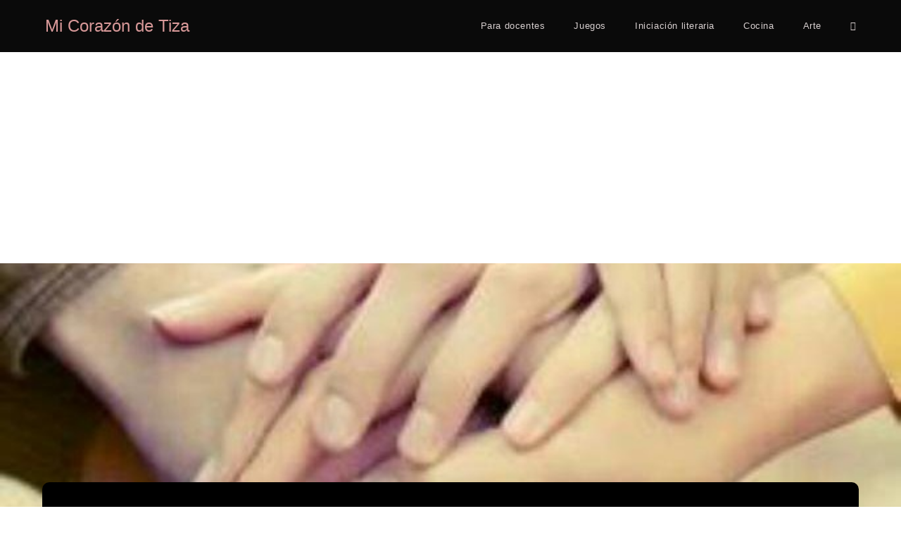

--- FILE ---
content_type: text/html; charset=UTF-8
request_url: https://micorazondetiza.com/poesias/egresados/tu-mano-y-la-mia
body_size: 16360
content:
<!DOCTYPE html>
<html class="html" dir="ltr" lang="es" prefix="og: https://ogp.me/ns#">
<head>
	<meta charset="UTF-8">
	<link rel="profile" href="https://gmpg.org/xfn/11">

	<title>Poesía: Tu mano y la mía | Mi Corazón de Tiza</title>
	<style>img:is([sizes="auto" i], [sizes^="auto," i]) { contain-intrinsic-size: 3000px 1500px }</style>
	
		<!-- All in One SEO 4.8.7 - aioseo.com -->
	<meta name="description" content="Poesía que puede ser usada para egresados, graduados, despedidas" />
	<meta name="robots" content="max-image-preview:large" />
	<meta name="author" content="micorazondetiza"/>
	<meta name="keywords" content="despedida,egresados,jardin,poesia" />
	<link rel="canonical" href="https://micorazondetiza.com/poesias/egresados/tu-mano-y-la-mia" />
	<meta name="generator" content="All in One SEO (AIOSEO) 4.8.7" />
		<meta property="og:locale" content="es_ES" />
		<meta property="og:site_name" content="Mi Corazón de Tiza | Educación inicial y preescolar" />
		<meta property="og:type" content="article" />
		<meta property="og:title" content="Poesía: Tu mano y la mía | Mi Corazón de Tiza" />
		<meta property="og:description" content="Poesía que puede ser usada para egresados, graduados, despedidas" />
		<meta property="og:url" content="https://micorazondetiza.com/poesias/egresados/tu-mano-y-la-mia" />
		<meta property="og:image" content="https://micorazondetiza.com/wp-content/uploads/2012/05/CCkivppWIAMhmkQ.jpg" />
		<meta property="og:image:secure_url" content="https://micorazondetiza.com/wp-content/uploads/2012/05/CCkivppWIAMhmkQ.jpg" />
		<meta property="og:image:width" content="684" />
		<meta property="og:image:height" content="692" />
		<meta property="article:tag" content="despedida" />
		<meta property="article:tag" content="egresados" />
		<meta property="article:tag" content="jardin" />
		<meta property="article:tag" content="poesia" />
		<meta property="article:published_time" content="2012-05-31T18:37:00+00:00" />
		<meta property="article:modified_time" content="2019-09-06T12:39:04+00:00" />
		<meta property="article:publisher" content="https://www.facebook.com/micorazondetiza" />
		<meta name="twitter:card" content="summary_large_image" />
		<meta name="twitter:site" content="@micorazondetiza" />
		<meta name="twitter:title" content="Poesía: Tu mano y la mía | Mi Corazón de Tiza" />
		<meta name="twitter:description" content="Poesía que puede ser usada para egresados, graduados, despedidas" />
		<meta name="twitter:image" content="https://micorazondetiza.com/wp-content/uploads/2012/05/CCkivppWIAMhmkQ.jpg" />
		<script type="application/ld+json" class="aioseo-schema">
			{"@context":"https:\/\/schema.org","@graph":[{"@type":"Article","@id":"https:\/\/micorazondetiza.com\/poesias\/egresados\/tu-mano-y-la-mia#article","name":"Poes\u00eda: Tu mano y la m\u00eda | Mi Coraz\u00f3n de Tiza","headline":"Poes\u00eda: Tu mano y la m\u00eda","author":{"@id":"https:\/\/micorazondetiza.com\/author\/yo_cnk#author"},"publisher":{"@id":"https:\/\/micorazondetiza.com\/#organization"},"image":{"@type":"ImageObject","url":"https:\/\/micorazondetiza.com\/wp-content\/uploads\/2012\/05\/CCkivppWIAMhmkQ.jpg","width":684,"height":692},"datePublished":"2012-05-31T15:37:00-03:00","dateModified":"2019-09-06T09:39:04-03:00","inLanguage":"es-ES","commentCount":2,"mainEntityOfPage":{"@id":"https:\/\/micorazondetiza.com\/poesias\/egresados\/tu-mano-y-la-mia#webpage"},"isPartOf":{"@id":"https:\/\/micorazondetiza.com\/poesias\/egresados\/tu-mano-y-la-mia#webpage"},"articleSection":"Egresados, despedida, egresados, jardin, poesia"},{"@type":"BreadcrumbList","@id":"https:\/\/micorazondetiza.com\/poesias\/egresados\/tu-mano-y-la-mia#breadcrumblist","itemListElement":[{"@type":"ListItem","@id":"https:\/\/micorazondetiza.com#listItem","position":1,"name":"Inicio","item":"https:\/\/micorazondetiza.com","nextItem":{"@type":"ListItem","@id":"https:\/\/micorazondetiza.com\/categoria\/poesias#listItem","name":"Poes\u00edas"}},{"@type":"ListItem","@id":"https:\/\/micorazondetiza.com\/categoria\/poesias#listItem","position":2,"name":"Poes\u00edas","item":"https:\/\/micorazondetiza.com\/categoria\/poesias","nextItem":{"@type":"ListItem","@id":"https:\/\/micorazondetiza.com\/categoria\/poesias\/egresados#listItem","name":"Egresados"},"previousItem":{"@type":"ListItem","@id":"https:\/\/micorazondetiza.com#listItem","name":"Inicio"}},{"@type":"ListItem","@id":"https:\/\/micorazondetiza.com\/categoria\/poesias\/egresados#listItem","position":3,"name":"Egresados","item":"https:\/\/micorazondetiza.com\/categoria\/poesias\/egresados","nextItem":{"@type":"ListItem","@id":"https:\/\/micorazondetiza.com\/poesias\/egresados\/tu-mano-y-la-mia#listItem","name":"Poes\u00eda: Tu mano y la m\u00eda"},"previousItem":{"@type":"ListItem","@id":"https:\/\/micorazondetiza.com\/categoria\/poesias#listItem","name":"Poes\u00edas"}},{"@type":"ListItem","@id":"https:\/\/micorazondetiza.com\/poesias\/egresados\/tu-mano-y-la-mia#listItem","position":4,"name":"Poes\u00eda: Tu mano y la m\u00eda","previousItem":{"@type":"ListItem","@id":"https:\/\/micorazondetiza.com\/categoria\/poesias\/egresados#listItem","name":"Egresados"}}]},{"@type":"Organization","@id":"https:\/\/micorazondetiza.com\/#organization","name":"Mi Coraz\u00f3n de Tiza","url":"https:\/\/micorazondetiza.com\/"},{"@type":"Person","@id":"https:\/\/micorazondetiza.com\/author\/yo_cnk#author","url":"https:\/\/micorazondetiza.com\/author\/yo_cnk","name":"micorazondetiza","image":{"@type":"ImageObject","@id":"https:\/\/micorazondetiza.com\/poesias\/egresados\/tu-mano-y-la-mia#authorImage","url":"https:\/\/secure.gravatar.com\/avatar\/4aa02f881950717cf43e1056e3c08320c6e7267862addff84e1dc85850d2f6fd?s=96&d=retro&r=g","width":96,"height":96,"caption":"micorazondetiza"}},{"@type":"WebPage","@id":"https:\/\/micorazondetiza.com\/poesias\/egresados\/tu-mano-y-la-mia#webpage","url":"https:\/\/micorazondetiza.com\/poesias\/egresados\/tu-mano-y-la-mia","name":"Poes\u00eda: Tu mano y la m\u00eda | Mi Coraz\u00f3n de Tiza","description":"Poes\u00eda que puede ser usada para egresados, graduados, despedidas","inLanguage":"es-ES","isPartOf":{"@id":"https:\/\/micorazondetiza.com\/#website"},"breadcrumb":{"@id":"https:\/\/micorazondetiza.com\/poesias\/egresados\/tu-mano-y-la-mia#breadcrumblist"},"author":{"@id":"https:\/\/micorazondetiza.com\/author\/yo_cnk#author"},"creator":{"@id":"https:\/\/micorazondetiza.com\/author\/yo_cnk#author"},"image":{"@type":"ImageObject","url":"https:\/\/micorazondetiza.com\/wp-content\/uploads\/2012\/05\/CCkivppWIAMhmkQ.jpg","@id":"https:\/\/micorazondetiza.com\/poesias\/egresados\/tu-mano-y-la-mia\/#mainImage","width":684,"height":692},"primaryImageOfPage":{"@id":"https:\/\/micorazondetiza.com\/poesias\/egresados\/tu-mano-y-la-mia#mainImage"},"datePublished":"2012-05-31T15:37:00-03:00","dateModified":"2019-09-06T09:39:04-03:00"},{"@type":"WebSite","@id":"https:\/\/micorazondetiza.com\/#website","url":"https:\/\/micorazondetiza.com\/","name":"Mi Coraz\u00f3n de Tiza","inLanguage":"es-ES","publisher":{"@id":"https:\/\/micorazondetiza.com\/#organization"}}]}
		</script>
		<!-- All in One SEO -->

<meta name="viewport" content="width=device-width, initial-scale=1"><link rel="amphtml" href="https://micorazondetiza.com/poesias/egresados/tu-mano-y-la-mia/amp" /><meta name="generator" content="AMP for WP 1.1.6.1"/><link rel="alternate" type="application/rss+xml" title="Mi Corazón de Tiza &raquo; Feed" href="https://micorazondetiza.com/feed" />
<link rel="alternate" type="application/rss+xml" title="Mi Corazón de Tiza &raquo; Feed de los comentarios" href="https://micorazondetiza.com/comments/feed" />
<link rel="alternate" type="application/rss+xml" title="Mi Corazón de Tiza &raquo; Comentario Poesía: Tu mano y la mía del feed" href="https://micorazondetiza.com/poesias/egresados/tu-mano-y-la-mia/feed" />
<link rel="stylesheet" href="https://micorazondetiza.com/wp-content/cache/minify/a5ff7.css" media="all" />

<style id='wp-block-library-theme-inline-css'>
.wp-block-audio :where(figcaption){color:#555;font-size:13px;text-align:center}.is-dark-theme .wp-block-audio :where(figcaption){color:#ffffffa6}.wp-block-audio{margin:0 0 1em}.wp-block-code{border:1px solid #ccc;border-radius:4px;font-family:Menlo,Consolas,monaco,monospace;padding:.8em 1em}.wp-block-embed :where(figcaption){color:#555;font-size:13px;text-align:center}.is-dark-theme .wp-block-embed :where(figcaption){color:#ffffffa6}.wp-block-embed{margin:0 0 1em}.blocks-gallery-caption{color:#555;font-size:13px;text-align:center}.is-dark-theme .blocks-gallery-caption{color:#ffffffa6}:root :where(.wp-block-image figcaption){color:#555;font-size:13px;text-align:center}.is-dark-theme :root :where(.wp-block-image figcaption){color:#ffffffa6}.wp-block-image{margin:0 0 1em}.wp-block-pullquote{border-bottom:4px solid;border-top:4px solid;color:currentColor;margin-bottom:1.75em}.wp-block-pullquote cite,.wp-block-pullquote footer,.wp-block-pullquote__citation{color:currentColor;font-size:.8125em;font-style:normal;text-transform:uppercase}.wp-block-quote{border-left:.25em solid;margin:0 0 1.75em;padding-left:1em}.wp-block-quote cite,.wp-block-quote footer{color:currentColor;font-size:.8125em;font-style:normal;position:relative}.wp-block-quote:where(.has-text-align-right){border-left:none;border-right:.25em solid;padding-left:0;padding-right:1em}.wp-block-quote:where(.has-text-align-center){border:none;padding-left:0}.wp-block-quote.is-large,.wp-block-quote.is-style-large,.wp-block-quote:where(.is-style-plain){border:none}.wp-block-search .wp-block-search__label{font-weight:700}.wp-block-search__button{border:1px solid #ccc;padding:.375em .625em}:where(.wp-block-group.has-background){padding:1.25em 2.375em}.wp-block-separator.has-css-opacity{opacity:.4}.wp-block-separator{border:none;border-bottom:2px solid;margin-left:auto;margin-right:auto}.wp-block-separator.has-alpha-channel-opacity{opacity:1}.wp-block-separator:not(.is-style-wide):not(.is-style-dots){width:100px}.wp-block-separator.has-background:not(.is-style-dots){border-bottom:none;height:1px}.wp-block-separator.has-background:not(.is-style-wide):not(.is-style-dots){height:2px}.wp-block-table{margin:0 0 1em}.wp-block-table td,.wp-block-table th{word-break:normal}.wp-block-table :where(figcaption){color:#555;font-size:13px;text-align:center}.is-dark-theme .wp-block-table :where(figcaption){color:#ffffffa6}.wp-block-video :where(figcaption){color:#555;font-size:13px;text-align:center}.is-dark-theme .wp-block-video :where(figcaption){color:#ffffffa6}.wp-block-video{margin:0 0 1em}:root :where(.wp-block-template-part.has-background){margin-bottom:0;margin-top:0;padding:1.25em 2.375em}
</style>
<style id='classic-theme-styles-inline-css'>
/*! This file is auto-generated */
.wp-block-button__link{color:#fff;background-color:#32373c;border-radius:9999px;box-shadow:none;text-decoration:none;padding:calc(.667em + 2px) calc(1.333em + 2px);font-size:1.125em}.wp-block-file__button{background:#32373c;color:#fff;text-decoration:none}
</style>
<style id='global-styles-inline-css'>
:root{--wp--preset--aspect-ratio--square: 1;--wp--preset--aspect-ratio--4-3: 4/3;--wp--preset--aspect-ratio--3-4: 3/4;--wp--preset--aspect-ratio--3-2: 3/2;--wp--preset--aspect-ratio--2-3: 2/3;--wp--preset--aspect-ratio--16-9: 16/9;--wp--preset--aspect-ratio--9-16: 9/16;--wp--preset--color--black: #000000;--wp--preset--color--cyan-bluish-gray: #abb8c3;--wp--preset--color--white: #ffffff;--wp--preset--color--pale-pink: #f78da7;--wp--preset--color--vivid-red: #cf2e2e;--wp--preset--color--luminous-vivid-orange: #ff6900;--wp--preset--color--luminous-vivid-amber: #fcb900;--wp--preset--color--light-green-cyan: #7bdcb5;--wp--preset--color--vivid-green-cyan: #00d084;--wp--preset--color--pale-cyan-blue: #8ed1fc;--wp--preset--color--vivid-cyan-blue: #0693e3;--wp--preset--color--vivid-purple: #9b51e0;--wp--preset--gradient--vivid-cyan-blue-to-vivid-purple: linear-gradient(135deg,rgba(6,147,227,1) 0%,rgb(155,81,224) 100%);--wp--preset--gradient--light-green-cyan-to-vivid-green-cyan: linear-gradient(135deg,rgb(122,220,180) 0%,rgb(0,208,130) 100%);--wp--preset--gradient--luminous-vivid-amber-to-luminous-vivid-orange: linear-gradient(135deg,rgba(252,185,0,1) 0%,rgba(255,105,0,1) 100%);--wp--preset--gradient--luminous-vivid-orange-to-vivid-red: linear-gradient(135deg,rgba(255,105,0,1) 0%,rgb(207,46,46) 100%);--wp--preset--gradient--very-light-gray-to-cyan-bluish-gray: linear-gradient(135deg,rgb(238,238,238) 0%,rgb(169,184,195) 100%);--wp--preset--gradient--cool-to-warm-spectrum: linear-gradient(135deg,rgb(74,234,220) 0%,rgb(151,120,209) 20%,rgb(207,42,186) 40%,rgb(238,44,130) 60%,rgb(251,105,98) 80%,rgb(254,248,76) 100%);--wp--preset--gradient--blush-light-purple: linear-gradient(135deg,rgb(255,206,236) 0%,rgb(152,150,240) 100%);--wp--preset--gradient--blush-bordeaux: linear-gradient(135deg,rgb(254,205,165) 0%,rgb(254,45,45) 50%,rgb(107,0,62) 100%);--wp--preset--gradient--luminous-dusk: linear-gradient(135deg,rgb(255,203,112) 0%,rgb(199,81,192) 50%,rgb(65,88,208) 100%);--wp--preset--gradient--pale-ocean: linear-gradient(135deg,rgb(255,245,203) 0%,rgb(182,227,212) 50%,rgb(51,167,181) 100%);--wp--preset--gradient--electric-grass: linear-gradient(135deg,rgb(202,248,128) 0%,rgb(113,206,126) 100%);--wp--preset--gradient--midnight: linear-gradient(135deg,rgb(2,3,129) 0%,rgb(40,116,252) 100%);--wp--preset--font-size--small: 13px;--wp--preset--font-size--medium: 20px;--wp--preset--font-size--large: 36px;--wp--preset--font-size--x-large: 42px;--wp--preset--spacing--20: 0.44rem;--wp--preset--spacing--30: 0.67rem;--wp--preset--spacing--40: 1rem;--wp--preset--spacing--50: 1.5rem;--wp--preset--spacing--60: 2.25rem;--wp--preset--spacing--70: 3.38rem;--wp--preset--spacing--80: 5.06rem;--wp--preset--shadow--natural: 6px 6px 9px rgba(0, 0, 0, 0.2);--wp--preset--shadow--deep: 12px 12px 50px rgba(0, 0, 0, 0.4);--wp--preset--shadow--sharp: 6px 6px 0px rgba(0, 0, 0, 0.2);--wp--preset--shadow--outlined: 6px 6px 0px -3px rgba(255, 255, 255, 1), 6px 6px rgba(0, 0, 0, 1);--wp--preset--shadow--crisp: 6px 6px 0px rgba(0, 0, 0, 1);}:where(.is-layout-flex){gap: 0.5em;}:where(.is-layout-grid){gap: 0.5em;}body .is-layout-flex{display: flex;}.is-layout-flex{flex-wrap: wrap;align-items: center;}.is-layout-flex > :is(*, div){margin: 0;}body .is-layout-grid{display: grid;}.is-layout-grid > :is(*, div){margin: 0;}:where(.wp-block-columns.is-layout-flex){gap: 2em;}:where(.wp-block-columns.is-layout-grid){gap: 2em;}:where(.wp-block-post-template.is-layout-flex){gap: 1.25em;}:where(.wp-block-post-template.is-layout-grid){gap: 1.25em;}.has-black-color{color: var(--wp--preset--color--black) !important;}.has-cyan-bluish-gray-color{color: var(--wp--preset--color--cyan-bluish-gray) !important;}.has-white-color{color: var(--wp--preset--color--white) !important;}.has-pale-pink-color{color: var(--wp--preset--color--pale-pink) !important;}.has-vivid-red-color{color: var(--wp--preset--color--vivid-red) !important;}.has-luminous-vivid-orange-color{color: var(--wp--preset--color--luminous-vivid-orange) !important;}.has-luminous-vivid-amber-color{color: var(--wp--preset--color--luminous-vivid-amber) !important;}.has-light-green-cyan-color{color: var(--wp--preset--color--light-green-cyan) !important;}.has-vivid-green-cyan-color{color: var(--wp--preset--color--vivid-green-cyan) !important;}.has-pale-cyan-blue-color{color: var(--wp--preset--color--pale-cyan-blue) !important;}.has-vivid-cyan-blue-color{color: var(--wp--preset--color--vivid-cyan-blue) !important;}.has-vivid-purple-color{color: var(--wp--preset--color--vivid-purple) !important;}.has-black-background-color{background-color: var(--wp--preset--color--black) !important;}.has-cyan-bluish-gray-background-color{background-color: var(--wp--preset--color--cyan-bluish-gray) !important;}.has-white-background-color{background-color: var(--wp--preset--color--white) !important;}.has-pale-pink-background-color{background-color: var(--wp--preset--color--pale-pink) !important;}.has-vivid-red-background-color{background-color: var(--wp--preset--color--vivid-red) !important;}.has-luminous-vivid-orange-background-color{background-color: var(--wp--preset--color--luminous-vivid-orange) !important;}.has-luminous-vivid-amber-background-color{background-color: var(--wp--preset--color--luminous-vivid-amber) !important;}.has-light-green-cyan-background-color{background-color: var(--wp--preset--color--light-green-cyan) !important;}.has-vivid-green-cyan-background-color{background-color: var(--wp--preset--color--vivid-green-cyan) !important;}.has-pale-cyan-blue-background-color{background-color: var(--wp--preset--color--pale-cyan-blue) !important;}.has-vivid-cyan-blue-background-color{background-color: var(--wp--preset--color--vivid-cyan-blue) !important;}.has-vivid-purple-background-color{background-color: var(--wp--preset--color--vivid-purple) !important;}.has-black-border-color{border-color: var(--wp--preset--color--black) !important;}.has-cyan-bluish-gray-border-color{border-color: var(--wp--preset--color--cyan-bluish-gray) !important;}.has-white-border-color{border-color: var(--wp--preset--color--white) !important;}.has-pale-pink-border-color{border-color: var(--wp--preset--color--pale-pink) !important;}.has-vivid-red-border-color{border-color: var(--wp--preset--color--vivid-red) !important;}.has-luminous-vivid-orange-border-color{border-color: var(--wp--preset--color--luminous-vivid-orange) !important;}.has-luminous-vivid-amber-border-color{border-color: var(--wp--preset--color--luminous-vivid-amber) !important;}.has-light-green-cyan-border-color{border-color: var(--wp--preset--color--light-green-cyan) !important;}.has-vivid-green-cyan-border-color{border-color: var(--wp--preset--color--vivid-green-cyan) !important;}.has-pale-cyan-blue-border-color{border-color: var(--wp--preset--color--pale-cyan-blue) !important;}.has-vivid-cyan-blue-border-color{border-color: var(--wp--preset--color--vivid-cyan-blue) !important;}.has-vivid-purple-border-color{border-color: var(--wp--preset--color--vivid-purple) !important;}.has-vivid-cyan-blue-to-vivid-purple-gradient-background{background: var(--wp--preset--gradient--vivid-cyan-blue-to-vivid-purple) !important;}.has-light-green-cyan-to-vivid-green-cyan-gradient-background{background: var(--wp--preset--gradient--light-green-cyan-to-vivid-green-cyan) !important;}.has-luminous-vivid-amber-to-luminous-vivid-orange-gradient-background{background: var(--wp--preset--gradient--luminous-vivid-amber-to-luminous-vivid-orange) !important;}.has-luminous-vivid-orange-to-vivid-red-gradient-background{background: var(--wp--preset--gradient--luminous-vivid-orange-to-vivid-red) !important;}.has-very-light-gray-to-cyan-bluish-gray-gradient-background{background: var(--wp--preset--gradient--very-light-gray-to-cyan-bluish-gray) !important;}.has-cool-to-warm-spectrum-gradient-background{background: var(--wp--preset--gradient--cool-to-warm-spectrum) !important;}.has-blush-light-purple-gradient-background{background: var(--wp--preset--gradient--blush-light-purple) !important;}.has-blush-bordeaux-gradient-background{background: var(--wp--preset--gradient--blush-bordeaux) !important;}.has-luminous-dusk-gradient-background{background: var(--wp--preset--gradient--luminous-dusk) !important;}.has-pale-ocean-gradient-background{background: var(--wp--preset--gradient--pale-ocean) !important;}.has-electric-grass-gradient-background{background: var(--wp--preset--gradient--electric-grass) !important;}.has-midnight-gradient-background{background: var(--wp--preset--gradient--midnight) !important;}.has-small-font-size{font-size: var(--wp--preset--font-size--small) !important;}.has-medium-font-size{font-size: var(--wp--preset--font-size--medium) !important;}.has-large-font-size{font-size: var(--wp--preset--font-size--large) !important;}.has-x-large-font-size{font-size: var(--wp--preset--font-size--x-large) !important;}
:where(.wp-block-post-template.is-layout-flex){gap: 1.25em;}:where(.wp-block-post-template.is-layout-grid){gap: 1.25em;}
:where(.wp-block-columns.is-layout-flex){gap: 2em;}:where(.wp-block-columns.is-layout-grid){gap: 2em;}
:root :where(.wp-block-pullquote){font-size: 1.5em;line-height: 1.6;}
</style>
<link rel="stylesheet" href="https://micorazondetiza.com/wp-content/cache/minify/05945.css" media="all" />





<script  src="https://micorazondetiza.com/wp-content/cache/minify/818c0.js"></script>


<link rel="https://api.w.org/" href="https://micorazondetiza.com/wp-json/" /><link rel="alternate" title="JSON" type="application/json" href="https://micorazondetiza.com/wp-json/wp/v2/posts/508" /><link rel="EditURI" type="application/rsd+xml" title="RSD" href="https://micorazondetiza.com/xmlrpc.php?rsd" />
<meta name="generator" content="WordPress 6.8.3" />
<link rel='shortlink' href='https://micorazondetiza.com/?p=508' />
<link rel="alternate" title="oEmbed (JSON)" type="application/json+oembed" href="https://micorazondetiza.com/wp-json/oembed/1.0/embed?url=https%3A%2F%2Fmicorazondetiza.com%2Fpoesias%2Fegresados%2Ftu-mano-y-la-mia" />
<link rel="alternate" title="oEmbed (XML)" type="text/xml+oembed" href="https://micorazondetiza.com/wp-json/oembed/1.0/embed?url=https%3A%2F%2Fmicorazondetiza.com%2Fpoesias%2Fegresados%2Ftu-mano-y-la-mia&#038;format=xml" />
<link rel="icon" href="https://micorazondetiza.com/wp-content/uploads/2025/09/cropped-mcdt-32x32.png" sizes="32x32" />
<link rel="icon" href="https://micorazondetiza.com/wp-content/uploads/2025/09/cropped-mcdt-192x192.png" sizes="192x192" />
<link rel="apple-touch-icon" href="https://micorazondetiza.com/wp-content/uploads/2025/09/cropped-mcdt-180x180.png" />
<meta name="msapplication-TileImage" content="https://micorazondetiza.com/wp-content/uploads/2025/09/cropped-mcdt-270x270.png" />
		<style id="wp-custom-css">
			.related-post-media img{min-height:240px;object-fit:cover}.entry-content table{display:block;max-width:100%;overflow-x:auto}img.attachment-full.size-full.wp-post-image{max-height:540px;object-fit:cover}.page-header{padding-top:0}.page-header-title{margin-top:1em}.flex-container-social{display:-ms-flexbox;display:-webkit-flex;display:flex;-webkit-flex-direction:row;-ms-flex-direction:row;flex-direction:row;-webkit-flex-wrap:wrap;-ms-flex-wrap:wrap;flex-wrap:wrap;-webkit-justify-content:center;-ms-flex-pack:center;justify-content:center;-webkit-align-content:flex-start;-ms-flex-line-pack:start;align-content:flex-start;-webkit-align-items:center;-ms-flex-align:center;align-items:center;font-size:1.4em;margin:0 auto;max-width:1100px}.flex-container-social a{-webkit-order:0;-ms-flex-order:0;order:0;-webkit-flex:1 1 auto;-ms-flex:1 1 auto;flex:1 1 auto;-webkit-align-self:center;-ms-flex-item-align:center;align-self:center;margin:0 3px;text-align:center;color:white;text-decoration:none !important;cursor:pointer}.flex-container-social a:hover{color:black;background:white !important}@media only screen and (max-width:900px){.flex-container-social{position:fixed;bottom:0;left:0;width:100%;margin:0 auto;z-index:2;font-size:1.1em;max-width:1100px}.flex-container-social a{margin:0}}.btn-insta{color:darkgray;display:flex;justify-content:space-around;max-width:420px;margin:1rem auto;border:2px solid darkgray;border-radius:10px;font-size:2rem;text-align:center;cursor:pointer;align-items:center;padding:6px}.btn-insta p{max-width:300px;margin:4px;text-decoration:none}.btn-insta:hover{color:white;border-color:#DF316C;background-color:#DF316C}img.attachment-full.size-full.wp-post-image{max-height:64vh !important}.single .entry-content{max-width:1100px;margin:0 auto}.anunTop{margin:auto}.google-auto-placed,.adsbygoogle{max-width:1200px;margin:auto}		</style>
		<!-- OceanWP CSS -->
<style type="text/css">
/* Colors */a:hover,a.light:hover,.theme-heading .text::before,.theme-heading .text::after,#top-bar-content >a:hover,#top-bar-social li.oceanwp-email a:hover,#site-navigation-wrap .dropdown-menu >li >a:hover,#site-header.medium-header #medium-searchform button:hover,.oceanwp-mobile-menu-icon a:hover,.blog-entry.post .blog-entry-header .entry-title a:hover,.blog-entry.post .blog-entry-readmore a:hover,.blog-entry.thumbnail-entry .blog-entry-category a,ul.meta li a:hover,.dropcap,.single nav.post-navigation .nav-links .title,body .related-post-title a:hover,body #wp-calendar caption,body .contact-info-widget.default i,body .contact-info-widget.big-icons i,body .custom-links-widget .oceanwp-custom-links li a:hover,body .custom-links-widget .oceanwp-custom-links li a:hover:before,body .posts-thumbnails-widget li a:hover,body .social-widget li.oceanwp-email a:hover,.comment-author .comment-meta .comment-reply-link,#respond #cancel-comment-reply-link:hover,#footer-widgets .footer-box a:hover,#footer-bottom a:hover,#footer-bottom #footer-bottom-menu a:hover,.sidr a:hover,.sidr-class-dropdown-toggle:hover,.sidr-class-menu-item-has-children.active >a,.sidr-class-menu-item-has-children.active >a >.sidr-class-dropdown-toggle,input[type=checkbox]:checked:before{color:#da4453}.single nav.post-navigation .nav-links .title .owp-icon use,.blog-entry.post .blog-entry-readmore a:hover .owp-icon use,body .contact-info-widget.default .owp-icon use,body .contact-info-widget.big-icons .owp-icon use{stroke:#da4453}input[type="button"],input[type="reset"],input[type="submit"],button[type="submit"],.button,#site-navigation-wrap .dropdown-menu >li.btn >a >span,.thumbnail:hover i,.thumbnail:hover .link-post-svg-icon,.post-quote-content,.omw-modal .omw-close-modal,body .contact-info-widget.big-icons li:hover i,body .contact-info-widget.big-icons li:hover .owp-icon,body div.wpforms-container-full .wpforms-form input[type=submit],body div.wpforms-container-full .wpforms-form button[type=submit],body div.wpforms-container-full .wpforms-form .wpforms-page-button,.woocommerce-cart .wp-element-button,.woocommerce-checkout .wp-element-button,.wp-block-button__link{background-color:#da4453}.widget-title{border-color:#da4453}blockquote{border-color:#da4453}.wp-block-quote{border-color:#da4453}#searchform-dropdown{border-color:#da4453}.dropdown-menu .sub-menu{border-color:#da4453}.blog-entry.large-entry .blog-entry-readmore a:hover{border-color:#da4453}.oceanwp-newsletter-form-wrap input[type="email"]:focus{border-color:#da4453}.social-widget li.oceanwp-email a:hover{border-color:#da4453}#respond #cancel-comment-reply-link:hover{border-color:#da4453}body .contact-info-widget.big-icons li:hover i{border-color:#da4453}body .contact-info-widget.big-icons li:hover .owp-icon{border-color:#da4453}#footer-widgets .oceanwp-newsletter-form-wrap input[type="email"]:focus{border-color:#da4453}input[type="button"]:hover,input[type="reset"]:hover,input[type="submit"]:hover,button[type="submit"]:hover,input[type="button"]:focus,input[type="reset"]:focus,input[type="submit"]:focus,button[type="submit"]:focus,.button:hover,.button:focus,#site-navigation-wrap .dropdown-menu >li.btn >a:hover >span,.post-quote-author,.omw-modal .omw-close-modal:hover,body div.wpforms-container-full .wpforms-form input[type=submit]:hover,body div.wpforms-container-full .wpforms-form button[type=submit]:hover,body div.wpforms-container-full .wpforms-form .wpforms-page-button:hover,.woocommerce-cart .wp-element-button:hover,.woocommerce-checkout .wp-element-button:hover,.wp-block-button__link:hover{background-color:#212121}a{color:#da4453}a .owp-icon use{stroke:#da4453}a:hover{color:#333333}a:hover .owp-icon use{stroke:#333333}body .theme-button,body input[type="submit"],body button[type="submit"],body button,body .button,body div.wpforms-container-full .wpforms-form input[type=submit],body div.wpforms-container-full .wpforms-form button[type=submit],body div.wpforms-container-full .wpforms-form .wpforms-page-button,.woocommerce-cart .wp-element-button,.woocommerce-checkout .wp-element-button,.wp-block-button__link{background-color:#da4453}body .theme-button:hover,body input[type="submit"]:hover,body button[type="submit"]:hover,body button:hover,body .button:hover,body div.wpforms-container-full .wpforms-form input[type=submit]:hover,body div.wpforms-container-full .wpforms-form input[type=submit]:active,body div.wpforms-container-full .wpforms-form button[type=submit]:hover,body div.wpforms-container-full .wpforms-form button[type=submit]:active,body div.wpforms-container-full .wpforms-form .wpforms-page-button:hover,body div.wpforms-container-full .wpforms-form .wpforms-page-button:active,.woocommerce-cart .wp-element-button:hover,.woocommerce-checkout .wp-element-button:hover,.wp-block-button__link:hover{background-color:#d89999}body .theme-button,body input[type="submit"],body button[type="submit"],body button,body .button,body div.wpforms-container-full .wpforms-form input[type=submit],body div.wpforms-container-full .wpforms-form button[type=submit],body div.wpforms-container-full .wpforms-form .wpforms-page-button,.woocommerce-cart .wp-element-button,.woocommerce-checkout .wp-element-button,.wp-block-button__link{border-color:#ffffff}body .theme-button:hover,body input[type="submit"]:hover,body button[type="submit"]:hover,body button:hover,body .button:hover,body div.wpforms-container-full .wpforms-form input[type=submit]:hover,body div.wpforms-container-full .wpforms-form input[type=submit]:active,body div.wpforms-container-full .wpforms-form button[type=submit]:hover,body div.wpforms-container-full .wpforms-form button[type=submit]:active,body div.wpforms-container-full .wpforms-form .wpforms-page-button:hover,body div.wpforms-container-full .wpforms-form .wpforms-page-button:active,.woocommerce-cart .wp-element-button:hover,.woocommerce-checkout .wp-element-button:hover,.wp-block-button__link:hover{border-color:#ffffff}.page-header .page-header-title,.page-header.background-image-page-header .page-header-title{color:#da4453}.site-breadcrumbs a,.background-image-page-header .site-breadcrumbs a{color:#da4453}.site-breadcrumbs a .owp-icon use,.background-image-page-header .site-breadcrumbs a .owp-icon use{stroke:#da4453}.site-breadcrumbs a:hover,.background-image-page-header .site-breadcrumbs a:hover{color:#212121}.site-breadcrumbs a:hover .owp-icon use,.background-image-page-header .site-breadcrumbs a:hover .owp-icon use{stroke:#212121}body{color:#565656}h1,h2,h3,h4,h5,h6,.theme-heading,.widget-title,.oceanwp-widget-recent-posts-title,.comment-reply-title,.entry-title,.sidebar-box .widget-title{color:#da4453}/* OceanWP Style Settings CSS */.theme-button,input[type="submit"],button[type="submit"],button,.button,body div.wpforms-container-full .wpforms-form input[type=submit],body div.wpforms-container-full .wpforms-form button[type=submit],body div.wpforms-container-full .wpforms-form .wpforms-page-button{border-style:solid}.theme-button,input[type="submit"],button[type="submit"],button,.button,body div.wpforms-container-full .wpforms-form input[type=submit],body div.wpforms-container-full .wpforms-form button[type=submit],body div.wpforms-container-full .wpforms-form .wpforms-page-button{border-width:1px}form input[type="text"],form input[type="password"],form input[type="email"],form input[type="url"],form input[type="date"],form input[type="month"],form input[type="time"],form input[type="datetime"],form input[type="datetime-local"],form input[type="week"],form input[type="number"],form input[type="search"],form input[type="tel"],form input[type="color"],form select,form textarea,.woocommerce .woocommerce-checkout .select2-container--default .select2-selection--single{border-style:solid}body div.wpforms-container-full .wpforms-form input[type=date],body div.wpforms-container-full .wpforms-form input[type=datetime],body div.wpforms-container-full .wpforms-form input[type=datetime-local],body div.wpforms-container-full .wpforms-form input[type=email],body div.wpforms-container-full .wpforms-form input[type=month],body div.wpforms-container-full .wpforms-form input[type=number],body div.wpforms-container-full .wpforms-form input[type=password],body div.wpforms-container-full .wpforms-form input[type=range],body div.wpforms-container-full .wpforms-form input[type=search],body div.wpforms-container-full .wpforms-form input[type=tel],body div.wpforms-container-full .wpforms-form input[type=text],body div.wpforms-container-full .wpforms-form input[type=time],body div.wpforms-container-full .wpforms-form input[type=url],body div.wpforms-container-full .wpforms-form input[type=week],body div.wpforms-container-full .wpforms-form select,body div.wpforms-container-full .wpforms-form textarea{border-style:solid}form input[type="text"],form input[type="password"],form input[type="email"],form input[type="url"],form input[type="date"],form input[type="month"],form input[type="time"],form input[type="datetime"],form input[type="datetime-local"],form input[type="week"],form input[type="number"],form input[type="search"],form input[type="tel"],form input[type="color"],form select,form textarea{border-radius:3px}body div.wpforms-container-full .wpforms-form input[type=date],body div.wpforms-container-full .wpforms-form input[type=datetime],body div.wpforms-container-full .wpforms-form input[type=datetime-local],body div.wpforms-container-full .wpforms-form input[type=email],body div.wpforms-container-full .wpforms-form input[type=month],body div.wpforms-container-full .wpforms-form input[type=number],body div.wpforms-container-full .wpforms-form input[type=password],body div.wpforms-container-full .wpforms-form input[type=range],body div.wpforms-container-full .wpforms-form input[type=search],body div.wpforms-container-full .wpforms-form input[type=tel],body div.wpforms-container-full .wpforms-form input[type=text],body div.wpforms-container-full .wpforms-form input[type=time],body div.wpforms-container-full .wpforms-form input[type=url],body div.wpforms-container-full .wpforms-form input[type=week],body div.wpforms-container-full .wpforms-form select,body div.wpforms-container-full .wpforms-form textarea{border-radius:3px}.page-numbers a,.page-numbers span:not(.elementor-screen-only),.page-links span{font-size:25px}@media (max-width:768px){.page-numbers a,.page-numbers span:not(.elementor-screen-only),.page-links span{font-size:px}}@media (max-width:480px){.page-numbers a,.page-numbers span:not(.elementor-screen-only),.page-links span{font-size:px}}.page-numbers a,.page-numbers span:not(.elementor-screen-only),.page-links span{border-width:3px}@media (max-width:768px){.page-numbers a,.page-numbers span:not(.elementor-screen-only),.page-links span{border-width:px}}@media (max-width:480px){.page-numbers a,.page-numbers span:not(.elementor-screen-only),.page-links span{border-width:px}}.page-numbers a,.page-numbers span:not(.elementor-screen-only),.page-links span{border-color:#d89999}.page-numbers a:hover,.page-links a:hover span,.page-numbers.current,.page-numbers.current:hover{border-color:#da4453}#scroll-top{bottom:66px}#scroll-top:hover{background-color:#da4453}/* Header */#site-header,.has-transparent-header .is-sticky #site-header,.has-vh-transparent .is-sticky #site-header.vertical-header,#searchform-header-replace{background-color:#0a0a0a}#site-header.has-header-media .overlay-header-media{background-color:rgba(0,0,0,0.5)}#site-header{border-color:#ffffff}#site-navigation-wrap .dropdown-menu >li >a,.oceanwp-mobile-menu-icon a,#searchform-header-replace-close{color:#d8d0d0}#site-navigation-wrap .dropdown-menu >li >a .owp-icon use,.oceanwp-mobile-menu-icon a .owp-icon use,#searchform-header-replace-close .owp-icon use{stroke:#d8d0d0}#site-navigation-wrap .dropdown-menu >li >a:hover,.oceanwp-mobile-menu-icon a:hover,#searchform-header-replace-close:hover{color:#da4453}#site-navigation-wrap .dropdown-menu >li >a:hover .owp-icon use,.oceanwp-mobile-menu-icon a:hover .owp-icon use,#searchform-header-replace-close:hover .owp-icon use{stroke:#da4453}#site-navigation-wrap .dropdown-menu >.current-menu-item >a,#site-navigation-wrap .dropdown-menu >.current-menu-ancestor >a,#site-navigation-wrap .dropdown-menu >.current-menu-item >a:hover,#site-navigation-wrap .dropdown-menu >.current-menu-ancestor >a:hover{color:#da4453}#searchform-overlay form input{border-color:#da4453}@media (max-width:767px){#top-bar-nav,#site-navigation-wrap,.oceanwp-social-menu,.after-header-content{display:none}.center-logo #site-logo{float:none;position:absolute;left:50%;padding:0;-webkit-transform:translateX(-50%);transform:translateX(-50%)}#site-header.center-header #site-logo,.oceanwp-mobile-menu-icon,#oceanwp-cart-sidebar-wrap{display:block}body.vertical-header-style #outer-wrap{margin:0 !important}#site-header.vertical-header{position:relative;width:100%;left:0 !important;right:0 !important}#site-header.vertical-header .has-template >#site-logo{display:block}#site-header.vertical-header #site-header-inner{display:-webkit-box;display:-webkit-flex;display:-ms-flexbox;display:flex;-webkit-align-items:center;align-items:center;padding:0;max-width:90%}#site-header.vertical-header #site-header-inner >*:not(.oceanwp-mobile-menu-icon){display:none}#site-header.vertical-header #site-header-inner >*{padding:0 !important}#site-header.vertical-header #site-header-inner #site-logo{display:block;margin:0;width:50%;text-align:left}body.rtl #site-header.vertical-header #site-header-inner #site-logo{text-align:right}#site-header.vertical-header #site-header-inner .oceanwp-mobile-menu-icon{width:50%;text-align:right}body.rtl #site-header.vertical-header #site-header-inner .oceanwp-mobile-menu-icon{text-align:left}#site-header.vertical-header .vertical-toggle,body.vertical-header-style.vh-closed #site-header.vertical-header .vertical-toggle{display:none}#site-logo.has-responsive-logo .custom-logo-link{display:none}#site-logo.has-responsive-logo .responsive-logo-link{display:block}.is-sticky #site-logo.has-sticky-logo .responsive-logo-link{display:none}.is-sticky #site-logo.has-responsive-logo .sticky-logo-link{display:block}#top-bar.has-no-content #top-bar-social.top-bar-left,#top-bar.has-no-content #top-bar-social.top-bar-right{position:inherit;left:auto;right:auto;float:none;height:auto;line-height:1.5em;margin-top:0;text-align:center}#top-bar.has-no-content #top-bar-social li{float:none;display:inline-block}.owp-cart-overlay,#side-panel-wrap a.side-panel-btn{display:none !important}}.mobile-menu .hamburger-inner,.mobile-menu .hamburger-inner::before,.mobile-menu .hamburger-inner::after{background-color:#ffffff}/* Blog CSS */.blog-entry ul.meta li i{color:#777777}.blog-entry ul.meta li .owp-icon use{stroke:#777777}.single-post.content-max-width #wrap .thumbnail,.single-post.content-max-width #wrap .wp-block-buttons,.single-post.content-max-width #wrap .wp-block-verse,.single-post.content-max-width #wrap .entry-header,.single-post.content-max-width #wrap ul.meta,.single-post.content-max-width #wrap .entry-content p,.single-post.content-max-width #wrap .entry-content h1,.single-post.content-max-width #wrap .entry-content h2,.single-post.content-max-width #wrap .entry-content h3,.single-post.content-max-width #wrap .entry-content h4,.single-post.content-max-width #wrap .entry-content h5,.single-post.content-max-width #wrap .entry-content h6,.single-post.content-max-width #wrap .wp-block-image,.single-post.content-max-width #wrap .wp-block-gallery,.single-post.content-max-width #wrap .wp-block-video,.single-post.content-max-width #wrap .wp-block-quote,.single-post.content-max-width #wrap .wp-block-text-columns,.single-post.content-max-width #wrap .wp-block-code,.single-post.content-max-width #wrap .entry-content ul,.single-post.content-max-width #wrap .entry-content ol,.single-post.content-max-width #wrap .wp-block-cover-text,.single-post.content-max-width #wrap .wp-block-cover,.single-post.content-max-width #wrap .wp-block-columns,.single-post.content-max-width #wrap .post-tags,.single-post.content-max-width #wrap .comments-area,.single-post.content-max-width #wrap .wp-block-embed,#wrap .wp-block-separator.is-style-wide:not(.size-full){max-width:840px}.single-post.content-max-width #wrap .wp-block-image.alignleft,.single-post.content-max-width #wrap .wp-block-image.alignright{max-width:420px}.single-post.content-max-width #wrap .wp-block-image.alignleft{margin-left:calc( 50% - 420px)}.single-post.content-max-width #wrap .wp-block-image.alignright{margin-right:calc( 50% - 420px)}.single-post.content-max-width #wrap .wp-block-embed,.single-post.content-max-width #wrap .wp-block-verse{margin-left:auto;margin-right:auto}.ocean-single-post-header ul.meta-item li a:hover{color:#333333}.page-header{background-color:#ffffff}/* Typography */body{font-size:18px;line-height:1.8}h1,h2,h3,h4,h5,h6,.theme-heading,.widget-title,.oceanwp-widget-recent-posts-title,.comment-reply-title,.entry-title,.sidebar-box .widget-title{font-family:Arial,Helvetica,sans-serif;line-height:1.4;letter-spacing:.5px}h1{font-size:32px;line-height:1.4}h2{font-size:30px;line-height:2;letter-spacing:.7px;text-transform:uppercase}h3{font-size:24px;line-height:1.4}h4{font-size:17px;line-height:1.4}h5{font-size:14px;line-height:1.4}h6{font-size:15px;line-height:1.4}.page-header .page-header-title,.page-header.background-image-page-header .page-header-title{font-size:40px;line-height:1.4;text-transform:uppercase}.page-header .page-subheading{font-size:15px;line-height:1.8}.site-breadcrumbs,.site-breadcrumbs a{font-size:13px;line-height:1.4}#top-bar-content,#top-bar-social-alt{font-size:12px;line-height:1.8}#site-logo a.site-logo-text{font-size:24px;line-height:1.8}.dropdown-menu ul li a.menu-link,#site-header.full_screen-header .fs-dropdown-menu ul.sub-menu li a{font-size:12px;line-height:1.2;letter-spacing:.6px}.sidr-class-dropdown-menu li a,a.sidr-class-toggle-sidr-close,#mobile-dropdown ul li a,body #mobile-fullscreen ul li a{font-size:15px;line-height:1.8}.blog-entry.post .blog-entry-header .entry-title a{font-size:24px;line-height:1.4}.ocean-single-post-header .single-post-title{font-size:34px;line-height:1.4;letter-spacing:.6px}.ocean-single-post-header ul.meta-item li,.ocean-single-post-header ul.meta-item li a{font-size:13px;line-height:1.4;letter-spacing:.6px}.ocean-single-post-header .post-author-name,.ocean-single-post-header .post-author-name a{font-size:14px;line-height:1.4;letter-spacing:.6px}.ocean-single-post-header .post-author-description{font-size:12px;line-height:1.4;letter-spacing:.6px}.single-post .entry-title{line-height:1.4;letter-spacing:.6px}.single-post ul.meta li,.single-post ul.meta li a{font-size:14px;line-height:1.4;letter-spacing:.6px}.sidebar-box .widget-title,.sidebar-box.widget_block .wp-block-heading{font-size:13px;line-height:1;letter-spacing:1px}#footer-widgets .footer-box .widget-title{font-size:13px;line-height:1;letter-spacing:1px}#footer-bottom #copyright{font-size:12px;line-height:1}#footer-bottom #footer-bottom-menu{font-size:12px;line-height:1}.woocommerce-store-notice.demo_store{line-height:2;letter-spacing:1.5px}.demo_store .woocommerce-store-notice__dismiss-link{line-height:2;letter-spacing:1.5px}.woocommerce ul.products li.product li.title h2,.woocommerce ul.products li.product li.title a{font-size:14px;line-height:1.5}.woocommerce ul.products li.product li.category,.woocommerce ul.products li.product li.category a{font-size:12px;line-height:1}.woocommerce ul.products li.product .price{font-size:18px;line-height:1}.woocommerce ul.products li.product .button,.woocommerce ul.products li.product .product-inner .added_to_cart{font-size:12px;line-height:1.5;letter-spacing:1px}.woocommerce ul.products li.owp-woo-cond-notice span,.woocommerce ul.products li.owp-woo-cond-notice a{font-size:16px;line-height:1;letter-spacing:1px;font-weight:600;text-transform:capitalize}.woocommerce div.product .product_title{font-size:24px;line-height:1.4;letter-spacing:.6px}.woocommerce div.product p.price{font-size:36px;line-height:1}.woocommerce .owp-btn-normal .summary form button.button,.woocommerce .owp-btn-big .summary form button.button,.woocommerce .owp-btn-very-big .summary form button.button{font-size:12px;line-height:1.5;letter-spacing:1px;text-transform:uppercase}.woocommerce div.owp-woo-single-cond-notice span,.woocommerce div.owp-woo-single-cond-notice a{font-size:18px;line-height:2;letter-spacing:1.5px;font-weight:600;text-transform:capitalize}
</style><script async src="https://pagead2.googlesyndication.com/pagead/js/adsbygoogle.js?client=ca-pub-2770559038276729"
     crossorigin="anonymous"></script></head>

<body class="wp-singular post-template-default single single-post postid-508 single-format-standard wp-embed-responsive wp-theme-oceanwp oceanwp-theme dropdown-mobile no-header-border content-full-width content-max-width post-in-category-egresados has-blog-grid pagination-center no-lightbox" itemscope="itemscope" itemtype="https://schema.org/Article">

	
	
	<div id="outer-wrap" class="site clr">

		<a class="skip-link screen-reader-text" href="#main">Ir al contenido</a>

		
		<div id="wrap" class="clr">

			
			
<header id="site-header" class="minimal-header search-overlay effect-six clr" data-height="74" itemscope="itemscope" itemtype="https://schema.org/WPHeader" role="banner">

	
					
			<div id="site-header-inner" class="clr container">

				
				

<div id="site-logo" class="clr" itemscope itemtype="https://schema.org/Brand" >

	
	<div id="site-logo-inner" class="clr">

						<a href="https://micorazondetiza.com/" rel="home" class="site-title site-logo-text"  style=color:#d89999;>Mi Corazón de Tiza</a>
				
	</div><!-- #site-logo-inner -->

	
	
</div><!-- #site-logo -->

			<div id="site-navigation-wrap" class="clr">
			
			
			
			<nav id="site-navigation" class="navigation main-navigation clr" itemscope="itemscope" itemtype="https://schema.org/SiteNavigationElement" role="navigation" >

				<ul id="menu-top" class="main-menu dropdown-menu sf-menu"><li id="menu-item-1760" class="menu-item menu-item-type-custom menu-item-object-custom menu-item-has-children dropdown menu-item-1760 megamenu-li full-mega nav-no-click"><a class="menu-link"><span class="text-wrap">Para docentes<i class="nav-arrow fa fa-angle-down" aria-hidden="true" role="img"></i></span></a>
<ul class="megamenu col-3 sub-menu">
	<li id="menu-item-1805" class="menu-item menu-item-type-post_type menu-item-object-post menu-item-1805"><a title="Proyectos para educación inicial y preescolar" href="https://micorazondetiza.com/blog/proyectos-educacion-inicial-preescolar" class="menu-link"><span class="text-wrap">Proyectos</span></a></li>	<li id="menu-item-1761" class="menu-item menu-item-type-post_type menu-item-object-page menu-item-1761"><a href="https://micorazondetiza.com/confeccion-de-informes" class="menu-link"><span class="text-wrap">Confeccion de informes</span></a></li>	<li id="menu-item-1763" class="menu-item menu-item-type-post_type menu-item-object-page menu-item-1763"><a href="https://micorazondetiza.com/modelo-notas" class="menu-link"><span class="text-wrap">Modelo de Notas</span></a></li>	<li id="menu-item-1764" class="menu-item menu-item-type-post_type menu-item-object-page menu-item-1764"><a href="https://micorazondetiza.com/reuniones-padres" class="menu-link"><span class="text-wrap">Reuniones de Padres</span></a></li>	<li id="menu-item-1765" class="menu-item menu-item-type-post_type menu-item-object-page menu-item-1765"><a title="Actividades para el periodo inicial" href="https://micorazondetiza.com/actividades" class="menu-link"><span class="text-wrap">Actividades</span></a></li>	<li id="menu-item-1790" class="menu-item menu-item-type-post_type menu-item-object-page menu-item-1790"><a title="Actividades para el período de adaptación (3 a 5 años)" href="https://micorazondetiza.com/actividades/periodo-de-adaptacion" class="menu-link"><span class="text-wrap">Actividades de adaptación</span></a></li>	<li id="menu-item-1766" class="menu-item menu-item-type-post_type menu-item-object-post menu-item-1766"><a href="https://micorazondetiza.com/blog/calendario" class="menu-link"><span class="text-wrap">Calendario Escolar</span></a></li>	<li id="menu-item-1767" class="menu-item menu-item-type-post_type menu-item-object-page menu-item-1767"><a title="Características Evolutivas en niños" href="https://micorazondetiza.com/caracteristicas-evolutivas" class="menu-link"><span class="text-wrap">Características Evolutivas</span></a></li></ul>
</li><li id="menu-item-1769" class="menu-item menu-item-type-custom menu-item-object-custom menu-item-has-children dropdown menu-item-1769"><a href="#" class="menu-link"><span class="text-wrap">Juegos<i class="nav-arrow fa fa-angle-down" aria-hidden="true" role="img"></i></span></a>
<ul class="sub-menu">
	<li id="menu-item-2057" class="menu-item menu-item-type-post_type menu-item-object-post menu-item-2057"><a href="https://micorazondetiza.com/?p=1958" class="menu-link"><span class="text-wrap">Juego libre. Infancias libres</span></a></li>	<li id="menu-item-1864" class="menu-item menu-item-type-post_type menu-item-object-post menu-item-1864"><a href="https://micorazondetiza.com/actividades/del-juego/ninos-ninas-crecen-la-manera-jugar-evoluciona" class="menu-link"><span class="text-wrap">Los niños y las niñas crecen, la manera de jugar evoluciona</span></a></li>	<li id="menu-item-1770" class="menu-item menu-item-type-post_type menu-item-object-post menu-item-1770"><a title="Juegos Matemáticos" href="https://micorazondetiza.com/blog/juegos-matematicos" class="menu-link"><span class="text-wrap">Juegos Matemáticos</span></a></li>	<li id="menu-item-1771" class="menu-item menu-item-type-post_type menu-item-object-post menu-item-1771"><a title="Juegos para Educación Física" href="https://micorazondetiza.com/blog/juegos-para-educacion-fisica" class="menu-link"><span class="text-wrap">Expresión corporal</span></a></li></ul>
</li><li id="menu-item-1778" class="menu-item menu-item-type-custom menu-item-object-custom menu-item-has-children dropdown menu-item-1778"><a href="#" class="menu-link"><span class="text-wrap">Iniciación literaria<i class="nav-arrow fa fa-angle-down" aria-hidden="true" role="img"></i></span></a>
<ul class="sub-menu">
	<li id="menu-item-1779" class="menu-item menu-item-type-post_type menu-item-object-post menu-item-1779"><a title="Cuentos para niños" href="https://micorazondetiza.com/blog/cuentos-para-ninos-de-3-a-5-anos" class="menu-link"><span class="text-wrap">Cuentos</span></a></li>	<li id="menu-item-1780" class="menu-item menu-item-type-post_type menu-item-object-page menu-item-1780"><a title="Poesías para niños y niñas" href="https://micorazondetiza.com/poesias" class="menu-link"><span class="text-wrap">Poesías</span></a></li>	<li id="menu-item-1781" class="menu-item menu-item-type-post_type menu-item-object-page menu-item-1781"><a title="Adivinanzas para niños" href="https://micorazondetiza.com/adivinanzas" class="menu-link"><span class="text-wrap">Adivinanzas</span></a></li>	<li id="menu-item-1782" class="menu-item menu-item-type-post_type menu-item-object-page menu-item-1782"><a title="Colmos para niños" href="https://micorazondetiza.com/colmos" class="menu-link"><span class="text-wrap">Colmos</span></a></li>	<li id="menu-item-1783" class="menu-item menu-item-type-post_type menu-item-object-post menu-item-1783"><a title="Disparates para niños" href="https://micorazondetiza.com/disparates/disparates-para-ninos-parte-1" class="menu-link"><span class="text-wrap">Disparates</span></a></li></ul>
</li><li id="menu-item-1785" class="menu-item menu-item-type-custom menu-item-object-custom menu-item-has-children dropdown menu-item-1785"><a href="#" class="menu-link"><span class="text-wrap">Cocina<i class="nav-arrow fa fa-angle-down" aria-hidden="true" role="img"></i></span></a>
<ul class="sub-menu">
	<li id="menu-item-1807" class="menu-item menu-item-type-post_type menu-item-object-post menu-item-1807"><a href="https://micorazondetiza.com/recetas/consejos-para-cocinar-con-ninos" class="menu-link"><span class="text-wrap">Consejos para cocinar con niños y niñas</span></a></li>	<li id="menu-item-1786" class="menu-item menu-item-type-post_type menu-item-object-page menu-item-1786"><a title="Recetas divertidas y fáciles para hacer con niños" href="https://micorazondetiza.com/recetas" class="menu-link"><span class="text-wrap">Recetas fáciles</span></a></li>	<li id="menu-item-1814" class="menu-item menu-item-type-post_type menu-item-object-post menu-item-1814"><a title="Recetas dulces para hacer con niños" href="https://micorazondetiza.com/recetas/recetas-dulces-para-hacer-con-ninos" class="menu-link"><span class="text-wrap">Recetas dulces</span></a></li>	<li id="menu-item-1815" class="menu-item menu-item-type-post_type menu-item-object-post menu-item-1815"><a title="Recetas Saladas para hacer con niños" href="https://micorazondetiza.com/recetas/recetas-saladas-para-hacer-con-ninos" class="menu-link"><span class="text-wrap">Recetas Saladas</span></a></li>	<li id="menu-item-1787" class="menu-item menu-item-type-post_type menu-item-object-page menu-item-1787"><a title="Masas de juego para niños" href="https://micorazondetiza.com/masas" class="menu-link"><span class="text-wrap">Masas de Juego</span></a></li></ul>
</li><li id="menu-item-1792" class="menu-item menu-item-type-custom menu-item-object-custom menu-item-has-children dropdown menu-item-1792"><a href="#" class="menu-link"><span class="text-wrap">Arte<i class="nav-arrow fa fa-angle-down" aria-hidden="true" role="img"></i></span></a>
<ul class="sub-menu">
	<li id="menu-item-1886" class="menu-item menu-item-type-post_type menu-item-object-post menu-item-1886"><a href="https://micorazondetiza.com/arte/el-arte-en-la-primera-infancia" class="menu-link"><span class="text-wrap">El arte en la primera infancia</span></a></li>	<li id="menu-item-1791" class="menu-item menu-item-type-post_type menu-item-object-page menu-item-1791"><a href="https://micorazondetiza.com/tecnicas" class="menu-link"><span class="text-wrap">Experiencias plásticas</span></a></li></ul>
</li><li class="search-toggle-li" ><a href="https://micorazondetiza.com/#" class="site-search-toggle search-overlay-toggle"><span class="screen-reader-text">Alternar búsqueda de la web</span><i class=" icon-magnifier" aria-hidden="true" role="img"></i></a></li></ul>
			</nav><!-- #site-navigation -->

			
			
					</div><!-- #site-navigation-wrap -->
			
		
	
				
	
	<div class="oceanwp-mobile-menu-icon clr mobile-right">

		
		
		
		<a href="https://micorazondetiza.com/#mobile-menu-toggle" class="mobile-menu"  aria-label="Menú móvil">
							<div class="hamburger hamburger--elastic" aria-expanded="false" role="navigation">
					<div class="hamburger-box">
						<div class="hamburger-inner"></div>
					</div>
				</div>
						</a>

		
		
		
	</div><!-- #oceanwp-mobile-menu-navbar -->

	

			</div><!-- #site-header-inner -->

			
<div id="mobile-dropdown" class="clr" >

	<nav class="clr" itemscope="itemscope" itemtype="https://schema.org/SiteNavigationElement">

		<ul id="menu-top-1" class="menu"><li class="menu-item menu-item-type-custom menu-item-object-custom menu-item-has-children menu-item-1760"><a>Para docentes</a>
<ul class="sub-menu">
	<li class="menu-item menu-item-type-post_type menu-item-object-post menu-item-1805"><a href="https://micorazondetiza.com/blog/proyectos-educacion-inicial-preescolar" title="Proyectos para educación inicial y preescolar">Proyectos</a></li>
	<li class="menu-item menu-item-type-post_type menu-item-object-page menu-item-1761"><a href="https://micorazondetiza.com/confeccion-de-informes">Confeccion de informes</a></li>
	<li class="menu-item menu-item-type-post_type menu-item-object-page menu-item-1763"><a href="https://micorazondetiza.com/modelo-notas">Modelo de Notas</a></li>
	<li class="menu-item menu-item-type-post_type menu-item-object-page menu-item-1764"><a href="https://micorazondetiza.com/reuniones-padres">Reuniones de Padres</a></li>
	<li class="menu-item menu-item-type-post_type menu-item-object-page menu-item-1765"><a href="https://micorazondetiza.com/actividades" title="Actividades para el periodo inicial">Actividades</a></li>
	<li class="menu-item menu-item-type-post_type menu-item-object-page menu-item-1790"><a href="https://micorazondetiza.com/actividades/periodo-de-adaptacion" title="Actividades para el período de adaptación (3 a 5 años)">Actividades de adaptación</a></li>
	<li class="menu-item menu-item-type-post_type menu-item-object-post menu-item-1766"><a href="https://micorazondetiza.com/blog/calendario">Calendario Escolar</a></li>
	<li class="menu-item menu-item-type-post_type menu-item-object-page menu-item-1767"><a href="https://micorazondetiza.com/caracteristicas-evolutivas" title="Características Evolutivas en niños">Características Evolutivas</a></li>
</ul>
</li>
<li class="menu-item menu-item-type-custom menu-item-object-custom menu-item-has-children menu-item-1769"><a href="#">Juegos</a>
<ul class="sub-menu">
	<li class="menu-item menu-item-type-post_type menu-item-object-post menu-item-2057"><a href="https://micorazondetiza.com/?p=1958">Juego libre. Infancias libres</a></li>
	<li class="menu-item menu-item-type-post_type menu-item-object-post menu-item-1864"><a href="https://micorazondetiza.com/actividades/del-juego/ninos-ninas-crecen-la-manera-jugar-evoluciona">Los niños y las niñas crecen, la manera de jugar evoluciona</a></li>
	<li class="menu-item menu-item-type-post_type menu-item-object-post menu-item-1770"><a href="https://micorazondetiza.com/blog/juegos-matematicos">Juegos Matemáticos</a></li>
	<li class="menu-item menu-item-type-post_type menu-item-object-post menu-item-1771"><a href="https://micorazondetiza.com/blog/juegos-para-educacion-fisica" title="Juegos para Educación Física">Expresión corporal</a></li>
</ul>
</li>
<li class="menu-item menu-item-type-custom menu-item-object-custom menu-item-has-children menu-item-1778"><a href="#">Iniciación literaria</a>
<ul class="sub-menu">
	<li class="menu-item menu-item-type-post_type menu-item-object-post menu-item-1779"><a href="https://micorazondetiza.com/blog/cuentos-para-ninos-de-3-a-5-anos" title="Cuentos para niños">Cuentos</a></li>
	<li class="menu-item menu-item-type-post_type menu-item-object-page menu-item-1780"><a href="https://micorazondetiza.com/poesias" title="Poesías para niños y niñas">Poesías</a></li>
	<li class="menu-item menu-item-type-post_type menu-item-object-page menu-item-1781"><a href="https://micorazondetiza.com/adivinanzas" title="Adivinanzas para niños">Adivinanzas</a></li>
	<li class="menu-item menu-item-type-post_type menu-item-object-page menu-item-1782"><a href="https://micorazondetiza.com/colmos" title="Colmos para niños">Colmos</a></li>
	<li class="menu-item menu-item-type-post_type menu-item-object-post menu-item-1783"><a href="https://micorazondetiza.com/disparates/disparates-para-ninos-parte-1" title="Disparates para niños">Disparates</a></li>
</ul>
</li>
<li class="menu-item menu-item-type-custom menu-item-object-custom menu-item-has-children menu-item-1785"><a href="#">Cocina</a>
<ul class="sub-menu">
	<li class="menu-item menu-item-type-post_type menu-item-object-post menu-item-1807"><a href="https://micorazondetiza.com/recetas/consejos-para-cocinar-con-ninos">Consejos para cocinar con niños y niñas</a></li>
	<li class="menu-item menu-item-type-post_type menu-item-object-page menu-item-1786"><a href="https://micorazondetiza.com/recetas" title="Recetas divertidas y fáciles para hacer con niños">Recetas fáciles</a></li>
	<li class="menu-item menu-item-type-post_type menu-item-object-post menu-item-1814"><a href="https://micorazondetiza.com/recetas/recetas-dulces-para-hacer-con-ninos" title="Recetas dulces para hacer con niños">Recetas dulces</a></li>
	<li class="menu-item menu-item-type-post_type menu-item-object-post menu-item-1815"><a href="https://micorazondetiza.com/recetas/recetas-saladas-para-hacer-con-ninos" title="Recetas Saladas para hacer con niños">Recetas Saladas</a></li>
	<li class="menu-item menu-item-type-post_type menu-item-object-page menu-item-1787"><a href="https://micorazondetiza.com/masas" title="Masas de juego para niños">Masas de Juego</a></li>
</ul>
</li>
<li class="menu-item menu-item-type-custom menu-item-object-custom menu-item-has-children menu-item-1792"><a href="#">Arte</a>
<ul class="sub-menu">
	<li class="menu-item menu-item-type-post_type menu-item-object-post menu-item-1886"><a href="https://micorazondetiza.com/arte/el-arte-en-la-primera-infancia">El arte en la primera infancia</a></li>
	<li class="menu-item menu-item-type-post_type menu-item-object-page menu-item-1791"><a href="https://micorazondetiza.com/tecnicas">Experiencias plásticas</a></li>
</ul>
</li>
<li class="search-toggle-li" ><a href="https://micorazondetiza.com/#" class="site-search-toggle search-overlay-toggle"><span class="screen-reader-text">Alternar búsqueda de la web</span><i class=" icon-magnifier" aria-hidden="true" role="img"></i></a></li></ul>
<div id="mobile-menu-search" class="clr">
	<form aria-label="Buscar en esta web" method="get" action="https://micorazondetiza.com/" class="mobile-searchform">
		<input aria-label="Insertar la consulta de búsqueda" value="" class="field" id="ocean-mobile-search-1" type="search" name="s" autocomplete="off" placeholder="Buscar" />
		<button aria-label="Enviar la búsqueda" type="submit" class="searchform-submit">
			<i class=" icon-magnifier" aria-hidden="true" role="img"></i>		</button>
					</form>
</div><!-- .mobile-menu-search -->

	</nav>

</div>

			
			
		
		
</header><!-- #site-header -->


			
			<main id="main" class="site-main clr"  role="main">

				
<div class="ocean-single-post-header single-header-ocean-6 header-has-post-thumbnail">
	<figure class="post-thumbnail ocean-sh-6"><img width="684" height="692" src="https://micorazondetiza.com/wp-content/uploads/2012/05/CCkivppWIAMhmkQ.jpg" class="attachment-full size-full wp-post-image" alt="" decoding="async" fetchpriority="high" srcset="https://micorazondetiza.com/wp-content/uploads/2012/05/CCkivppWIAMhmkQ.jpg 684w, https://micorazondetiza.com/wp-content/uploads/2012/05/CCkivppWIAMhmkQ-297x300.jpg 297w, https://micorazondetiza.com/wp-content/uploads/2012/05/CCkivppWIAMhmkQ-60x60.jpg 60w" sizes="(max-width: 684px) 100vw, 684px" /></figure>	<div class="sh-container head-row">
		<div class="col-xs-12">

			
			<header class="blog-post-title">

				<h1 class="single-post-title">Poesía: Tu mano y la mía</h1>
				<div class="blog-post-author">

					<div class="post-author-avatar"><a href="https://micorazondetiza.com/author/yo_cnk" rel="author" aria-hidden="true"><img alt='Avatar del autor de la entrada' src='https://secure.gravatar.com/avatar/4aa02f881950717cf43e1056e3c08320c6e7267862addff84e1dc85850d2f6fd?s=80&#038;d=retro&#038;r=g' class='avatar avatar-80 photo' height='80' width='80' /></a></div>
					<div class="blog-post-author-content">
						<div class="post-author-name">Escrito por <a href="https://micorazondetiza.com/author/yo_cnk" rel="author" aria-label="Todas las entradas de micorazondetiza">micorazondetiza</a></div><div class="post-author-description"></div>					</div>

				</div><!-- .blog-post-author -->

				
					
<ul class="meta-item meta-style-2 hms-style-stylish">

	
		
					<li class="meta-date">Publicado <time class="meta-date published" datetime-local="2012-05-31T15:37:00-03:00">mayo 31, 2012</time></li>
		
		
		
		
		
		
	
		
		
		
					<li class="meta-cat">Publicado en <a href="https://micorazondetiza.com/categoria/poesias/egresados" rel="category tag">Egresados</a></li>
		
		
		
		
	
		
		
		
		
		
		
					<li class="meta-comments"><a href="https://micorazondetiza.com/poesias/egresados/tu-mano-y-la-mia#comments" class="comments-link" >2 comentarios</a></li>
		
	
		
		
		
		
		
					<li class="meta-rt">1 minuto de lectura</li>
		
		
	
</ul>


				
			</header><!-- .blog-post-title -->

			
		</div>
	</div>
</div>

	
	<div id="content-wrap" class="container clr">

		
		<div id="primary" class="content-area clr">

			
			<div id="content" class="site-content clr">

				
				
<article id="post-508">

	

<div class="entry-content clr" itemprop="text">
	<div class='code-block code-block-7' style='margin: 8px 0; clear: both;'>
<div style="margin: 0px auto; max-width: 750px;max-height: 400px;">

<!-- MCDT home2 -->
<ins class="adsbygoogle"
     style="display:block"
     data-ad-client="ca-pub-2770559038276729"
     data-ad-slot="8267138612"
     data-ad-format="auto"
     data-full-width-responsive="true"></ins>
<script>
     (adsbygoogle = window.adsbygoogle || []).push({});
</script>
</div></div>
<blockquote><p>Poesía que puede ser usada para tarjetas o eventos de egresados, graduados, despedidas</p>
<hr>
</blockquote>
<p style="text-align: center;">Tu mano y la mía<br />
hicieron un sol<br />
pequeño, gigante<br />
radiante de amor.</p>
<p style="text-align: center;">Pasaron los días,<br />
nuestro sol creció<br />
pero hoy debemos<br />
decirnos adiós.</p>
<p style="text-align: center;">Por eso<em> (nombre del niño) </em><br />
te pido yo<br />
a donde vos vayas<br />
llevá nuestro sol.</p>
<p style="text-align: center;"><em>Autor: Anónimo</em></p>
<div class='code-block code-block-8' style='margin: 8px 0; clear: both;'>
<div class="flex-container-social"><script>document.write('<a href="https://www.facebook.com/sharer/sharer.php?u='+encodeURIComponent(document.URL)+'"target="_blank"title="Facebook"style="background:#3b5998;"><span style="font-size:.9em;"><i class="icon-social-facebook"></i></span></a> <a href="https://twitter.com/share?url='+encodeURIComponent(document.URL)+'&text='+encodeURIComponent(document.title)+'"target="_blank"title="Twitter"style="background:#1b95e0;"><span style="font-size:.9em;"><i class="icon-social-twitter"></i></span></a> <a href="whatsapp://send?text='+encodeURIComponent(document.URL)+'"title="WhatsApp"style="background:#43d854;"><i class="icon-call-end"></i></a> <a href="mailto:?body='+encodeURIComponent(document.URL)+'%0A%0A'+encodeURIComponent(document.querySelector('meta[name=description]')?document.querySelector('meta[name=description]').content:'')+'&subject='+encodeURIComponent(document.title)+'"title="Mail"style="background:#555;"><span style="font-size:.9em;"><i class="icon-envelope"></i></span></a>');</script></div>
</div>
<!-- CONTENT END 1 -->

</div><!-- .entry -->


<div class="post-tags clr">
	<span class="owp-tag-texts">Etiquetas</span>: <a href="https://micorazondetiza.com/tag/despedida" rel="tag">despedida</a><span class="owp-sep">,</span> <a href="https://micorazondetiza.com/tag/egresados-2" rel="tag">egresados</a><span class="owp-sep">,</span> <a href="https://micorazondetiza.com/tag/jardin" rel="tag">jardin</a><span class="owp-sep">,</span> <a href="https://micorazondetiza.com/tag/poesia" rel="tag">poesia</a></div>



	<nav class="navigation post-navigation" aria-label="Leer más artículos">
		<h2 class="screen-reader-text">Leer más artículos</h2>
		<div class="nav-links"><div class="nav-previous"><a href="https://micorazondetiza.com/poesias/egresados/semillas-maduras" rel="prev"><span class="title"><i class=" fas fa-long-arrow-alt-left" aria-hidden="true" role="img"></i> Entrada anterior</span><span class="post-title">Poesía: Semillas maduras</span></a></div></div>
	</nav>

	<section id="related-posts" class="clr">

		<h3 class="theme-heading related-posts-title">
			<span class="text">También podría gustarte</span>
		</h3>

		<div class="oceanwp-row clr">

			
			
				
				<article class="related-post clr col span_1_of_3 col-1 post-362 post type-post status-publish format-standard has-post-thumbnail hentry category-bienvenidosaljardin tag-bienvenida tag-chicos tag-comienzo-de-ano tag-jardin tag-ninos tag-poesia tag-sala entry has-media">

					
						<figure class="related-post-media clr">

							<a href="https://micorazondetiza.com/poesias/bienvenidosaljardin/bienvenidos" class="related-thumb">

								<img width="768" height="482" src="https://micorazondetiza.com/wp-content/uploads/2012/02/DSCN0480-e1568165696595-768x482.jpg" class="attachment-medium_large size-medium_large wp-post-image" alt="Lee más sobre el artículo Poesía: Bienvenidos" itemprop="image" decoding="async" srcset="https://micorazondetiza.com/wp-content/uploads/2012/02/DSCN0480-e1568165696595-768x482.jpg 768w, https://micorazondetiza.com/wp-content/uploads/2012/02/DSCN0480-e1568165696595-300x188.jpg 300w, https://micorazondetiza.com/wp-content/uploads/2012/02/DSCN0480-e1568165696595-1024x643.jpg 1024w, https://micorazondetiza.com/wp-content/uploads/2012/02/DSCN0480-e1568165696595.jpg 1600w" sizes="(max-width: 768px) 100vw, 768px" />							</a>

						</figure>

					
					<h3 class="related-post-title">
						<a href="https://micorazondetiza.com/poesias/bienvenidosaljardin/bienvenidos" rel="bookmark">Poesía: Bienvenidos</a>
					</h3><!-- .related-post-title -->

											<time class="published" datetime="2012-02-22T13:18:18-03:00"><i class=" icon-clock" aria-hidden="true" role="img"></i>22 de febrero, 2012</time>
					
				</article><!-- .related-post -->

				
			
				
				<article class="related-post clr col span_1_of_3 col-2 post-254 post type-post status-publish format-standard hentry category-conceptos-matematicos tag-aro tag-figura-geometrica tag-formas tag-pelota tag-poesia tag-redondo tag-reloj tag-sala-de-3 entry">

					
					<h3 class="related-post-title">
						<a href="https://micorazondetiza.com/poesias/conceptos-matematicos/redondo" rel="bookmark">Poesía: Redondo</a>
					</h3><!-- .related-post-title -->

											<time class="published" datetime="2012-01-25T14:39:21-03:00"><i class=" icon-clock" aria-hidden="true" role="img"></i>25 de enero, 2012</time>
					
				</article><!-- .related-post -->

				
			
				
				<article class="related-post clr col span_1_of_3 col-3 post-249 post type-post status-publish format-standard has-post-thumbnail hentry category-abril tag-conejo tag-huevo-de-pascua tag-pascuas tag-poesia tag-sala-de-4 tag-sorpresa entry has-media">

					
						<figure class="related-post-media clr">

							<a href="https://micorazondetiza.com/poesias/abril/dulces-pascuas" class="related-thumb">

								<img width="646" height="430" src="https://micorazondetiza.com/wp-content/uploads/2012/01/6e8cc4ef6ab24dfa05924e4ecd225f34.jpg" class="attachment-medium_large size-medium_large wp-post-image" alt="Lee más sobre el artículo Poesía: Dulces Pascuas" itemprop="image" decoding="async" srcset="https://micorazondetiza.com/wp-content/uploads/2012/01/6e8cc4ef6ab24dfa05924e4ecd225f34.jpg 646w, https://micorazondetiza.com/wp-content/uploads/2012/01/6e8cc4ef6ab24dfa05924e4ecd225f34-300x200.jpg 300w" sizes="(max-width: 646px) 100vw, 646px" />							</a>

						</figure>

					
					<h3 class="related-post-title">
						<a href="https://micorazondetiza.com/poesias/abril/dulces-pascuas" rel="bookmark">Poesía: Dulces Pascuas</a>
					</h3><!-- .related-post-title -->

											<time class="published" datetime="2012-01-23T13:04:48-03:00"><i class=" icon-clock" aria-hidden="true" role="img"></i>23 de enero, 2012</time>
					
				</article><!-- .related-post -->

				
			
				
				<article class="related-post clr col span_1_of_3 col-1 post-394 post type-post status-publish format-standard has-post-thumbnail hentry category-22abril tag-agua tag-aire tag-cuidado-del-medio-ambiente tag-ecologia tag-mundo tag-planeta tag-plantas tag-poesia tag-tierra entry has-media">

					
						<figure class="related-post-media clr">

							<a href="https://micorazondetiza.com/poesias/22abril/la-tierra-nuestro-hogar" class="related-thumb">

								<img width="705" height="507" src="https://micorazondetiza.com/wp-content/uploads/2012/03/diapaz2.jpg" class="attachment-medium_large size-medium_large wp-post-image" alt="Lee más sobre el artículo Poesía: La tierra, nuestro hogar" itemprop="image" decoding="async" loading="lazy" srcset="https://micorazondetiza.com/wp-content/uploads/2012/03/diapaz2.jpg 705w, https://micorazondetiza.com/wp-content/uploads/2012/03/diapaz2-300x216.jpg 300w" sizes="auto, (max-width: 705px) 100vw, 705px" />							</a>

						</figure>

					
					<h3 class="related-post-title">
						<a href="https://micorazondetiza.com/poesias/22abril/la-tierra-nuestro-hogar" rel="bookmark">Poesía: La tierra, nuestro hogar</a>
					</h3><!-- .related-post-title -->

											<time class="published" datetime="2012-03-03T16:06:44-03:00"><i class=" icon-clock" aria-hidden="true" role="img"></i>3 de marzo, 2012</time>
					
				</article><!-- .related-post -->

				
			
				
				<article class="related-post clr col span_1_of_3 col-2 post-228 post type-post status-publish format-standard hentry category-poesias tag-arte tag-pincel tag-pintar tag-pintura tag-poesia tag-sala-de-4 entry">

					
					<h3 class="related-post-title">
						<a href="https://micorazondetiza.com/poesias/don-pincel" rel="bookmark">Poesia: Don pincel</a>
					</h3><!-- .related-post-title -->

											<time class="published" datetime="2011-12-26T16:48:25-03:00"><i class=" icon-clock" aria-hidden="true" role="img"></i>26 de diciembre, 2011</time>
					
				</article><!-- .related-post -->

				
			
				
				<article class="related-post clr col span_1_of_3 col-3 post-224 post type-post status-publish format-standard hentry category-20junio tag-amigos tag-amistad tag-escuela tag-jardin tag-juego-2 tag-poesia tag-sala-de-4 entry">

					
					<h3 class="related-post-title">
						<a href="https://micorazondetiza.com/poesias/20junio/dando-dos-saltitos" rel="bookmark">Poesía: Dando dos saltitos</a>
					</h3><!-- .related-post-title -->

											<time class="published" datetime="2011-12-26T16:34:40-03:00"><i class=" icon-clock" aria-hidden="true" role="img"></i>26 de diciembre, 2011</time>
					
				</article><!-- .related-post -->

				
			
		</div><!-- .oceanwp-row -->

	</section><!-- .related-posts -->




<section id="comments" class="comments-area clr has-comments">

	
	
		<h3 class="theme-heading comments-title">
			<span class="text">Esta entrada tiene 2 comentarios</span>
		</h3>

		<ol class="comment-list">
			
			<li id="comment-17" class="comment-container">

				<article class="comment even thread-even depth-1 comment-body">

				<img alt='' src='https://secure.gravatar.com/avatar/cba00c813003195baf8f5f11928697b94c74410641e9cf3735ea4f4b492e0125?s=150&#038;d=retro&#038;r=g' srcset='https://secure.gravatar.com/avatar/cba00c813003195baf8f5f11928697b94c74410641e9cf3735ea4f4b492e0125?s=300&#038;d=retro&#038;r=g 2x' class='avatar avatar-150 photo' height='150' width='150' loading='lazy' decoding='async'/>
					<div class="comment-content">
						<div class="comment-author">
							<span class="comment-link">Luis Nuñez Valenzuela </span>

							<span class="comment-meta commentmetadata">
																<span class="comment-date">16 de noviembre, 2017</span>
								
							<a rel="nofollow" class="comment-reply-link" href="#comment-17" data-commentid="17" data-postid="508" data-belowelement="comment-17" data-respondelement="respond" data-replyto="Responder a Luis Nuñez Valenzuela" aria-label="Responder a Luis Nuñez Valenzuela">Responder</a>
														
														</span>
						</div>

						<div class="clr"></div>

						<div class="comment-entry">
						
							<div class="comment-content">
							<p>Quien es el autor del poema para una despedida</p>
							</div>
						</div>
					</div>

				</article><!-- #comment-## -->

				<ol class="children">

			<li id="comment-18" class="comment-container">

				<article class="comment byuser comment-author-yo_cnk bypostauthor odd alt depth-2 comment-body">

				<img alt='' src='https://secure.gravatar.com/avatar/4aa02f881950717cf43e1056e3c08320c6e7267862addff84e1dc85850d2f6fd?s=150&#038;d=retro&#038;r=g' srcset='https://secure.gravatar.com/avatar/4aa02f881950717cf43e1056e3c08320c6e7267862addff84e1dc85850d2f6fd?s=300&#038;d=retro&#038;r=g 2x' class='avatar avatar-150 photo' height='150' width='150' loading='lazy' decoding='async'/>
					<div class="comment-content">
						<div class="comment-author">
							<span class="comment-link"><a href="https://micorazondetiza.com" class="url" rel="ugc">micorazondetiza</a> </span>

							<span class="comment-meta commentmetadata">
																<span class="comment-date">16 de noviembre, 2017</span>
								
							<a rel="nofollow" class="comment-reply-link" href="#comment-18" data-commentid="18" data-postid="508" data-belowelement="comment-18" data-respondelement="respond" data-replyto="Responder a micorazondetiza" aria-label="Responder a micorazondetiza">Responder</a>
														
														</span>
						</div>

						<div class="clr"></div>

						<div class="comment-entry">
						
							<div class="comment-content">
							<p>Buenos días Luis! es de autor anónimo por lo que pude investigar! No encontré ningún registro. Saludos!</p>
							</div>
						</div>
					</div>

				</article><!-- #comment-## -->

				</li><!-- #comment-## -->
</ol><!-- .children -->
</li><!-- #comment-## -->
		</ol><!-- .comment-list -->

		
		
	
		<div id="respond" class="comment-respond">
		<h3 id="reply-title" class="comment-reply-title">Deja una respuesta <small><a rel="nofollow" id="cancel-comment-reply-link" href="/poesias/egresados/tu-mano-y-la-mia#respond" style="display:none;">Cancelar la respuesta</a></small></h3><form action="https://micorazondetiza.com/wp-comments-post.php" method="post" id="commentform" class="comment-form"><div class="comment-textarea"><label for="comment" class="screen-reader-text">Comentario</label><textarea name="comment" id="comment" cols="39" rows="4" tabindex="0" class="textarea-comment" placeholder="Tu comentario aquí..."></textarea></div><div class="comment-form-author"><label for="author" class="screen-reader-text">Introduce tu nombre o nombre de usuario para comentar</label><input type="text" name="author" id="author" value="" placeholder="Nombre (obligatorio)" size="22" tabindex="0" aria-required="true" class="input-name" /></div>
<div class="comment-form-email"><label for="email" class="screen-reader-text">Introduce tu dirección de correo electrónico para comentar</label><input type="text" name="email" id="email" value="" placeholder="Correo electrónico (obligatorio)" size="22" tabindex="0" aria-required="true" class="input-email" /></div>
<div class="comment-form-url"><label for="url" class="screen-reader-text">Introduce la URL de tu web (opcional)</label><input type="text" name="url" id="url" value="" placeholder="Web" size="22" tabindex="0" class="input-website" /></div>
<p class="form-submit"><input name="submit" type="submit" id="comment-submit" class="submit" value="Publicar comentario" /> <input type='hidden' name='comment_post_ID' value='508' id='comment_post_ID' />
<input type='hidden' name='comment_parent' id='comment_parent' value='0' />
</p><p style="display: none;"><input type="hidden" id="akismet_comment_nonce" name="akismet_comment_nonce" value="b9eecc41c8" /></p><p style="display: none !important;" class="akismet-fields-container" data-prefix="ak_"><label>&#916;<textarea name="ak_hp_textarea" cols="45" rows="8" maxlength="100"></textarea></label><input type="hidden" id="ak_js_1" name="ak_js" value="93"/><script>document.getElementById( "ak_js_1" ).setAttribute( "value", ( new Date() ).getTime() );</script></p></form>	</div><!-- #respond -->
	
</section><!-- #comments -->

</article>

				
			</div><!-- #content -->

			
		</div><!-- #primary -->

		
	</div><!-- #content-wrap -->

	

	</main><!-- #main -->

	
	
	
		
<footer id="footer" class="site-footer" itemscope="itemscope" itemtype="https://schema.org/WPFooter" role="contentinfo">

	
	<div id="footer-inner" class="clr">

		

<div id="footer-bottom" class="clr no-footer-nav">

	
	<div id="footer-bottom-inner" class="container clr">

		
		
			<div id="copyright" class="clr" role="contentinfo">
				Copyright 2023 - MiCorazónDeTiza - <a href="https://micorazondetiza.com/privacidad" target="_blank" rel="noreferrer noopener">Políticas de privacidad</a>			</div><!-- #copyright -->

			
	</div><!-- #footer-bottom-inner -->

	
</div><!-- #footer-bottom -->


	</div><!-- #footer-inner -->

	
</footer><!-- #footer -->

	
	
</div><!-- #wrap -->


</div><!-- #outer-wrap -->



<a aria-label="Hacer scroll a la parte superior de la página" href="#" id="scroll-top" class="scroll-top-right"><i class=" icon-arrow-up" aria-hidden="true" role="img"></i></a>


<div id="searchform-overlay" class="header-searchform-wrap clr" >
	<div class="container clr">
	<form method="get" action="https://micorazondetiza.com/" class="header-searchform">
			<a href="https://micorazondetiza.com/#hsoverlay-close" class="search-overlay-close" aria-label="Cerrar este formulario de búsqueda"><span></span></a>
			<span class="screen-reader-text">Buscar en esta web</span>
			<input aria-label="Insertar la consulta de búsqueda" class="searchform-overlay-input" type="search" name="s" autocomplete="off" value="" />
			<span class="search-text">Escribe y, después, pulsa «Intro» para buscar<span aria-hidden="true"><i></i><i></i><i></i></span></span>
								</form>
	</div>
</div><!-- #searchform-overlay -->



<script type="speculationrules">
{"prefetch":[{"source":"document","where":{"and":[{"href_matches":"\/*"},{"not":{"href_matches":["\/wp-*.php","\/wp-admin\/*","\/wp-content\/uploads\/*","\/wp-content\/*","\/wp-content\/plugins\/*","\/wp-content\/themes\/oceanwp\/*","\/*\\?(.+)"]}},{"not":{"selector_matches":"a[rel~=\"nofollow\"]"}},{"not":{"selector_matches":".no-prefetch, .no-prefetch a"}}]},"eagerness":"conservative"}]}
</script>
<script  async src="https://micorazondetiza.com/wp-content/cache/minify/69faf.js"></script>

<script  src="https://micorazondetiza.com/wp-content/cache/minify/31bfb.js"></script>

<script id="oceanwp-main-js-extra">
var oceanwpLocalize = {"nonce":"39d0988450","isRTL":"","menuSearchStyle":"overlay","mobileMenuSearchStyle":"disabled","sidrSource":null,"sidrDisplace":"1","sidrSide":"left","sidrDropdownTarget":"link","verticalHeaderTarget":"link","customScrollOffset":"0","customSelects":".woocommerce-ordering .orderby, #dropdown_product_cat, .widget_categories select, .widget_archive select, .single-product .variations_form .variations select","loadMoreLoadingText":"Cargando\u2026"};
</script>






<script  src="https://micorazondetiza.com/wp-content/cache/minify/d0404.js"></script>

<script  defer src="https://micorazondetiza.com/wp-content/cache/minify/45ffb.js"></script>

<script async src="https://www.googletagmanager.com/gtag/js?id=G-XLQFWES611"></script>
<script>
  window.dataLayer = window.dataLayer || [];
  function gtag(){dataLayer.push(arguments);}
  gtag('js', new Date());

  gtag('config', 'G-XLQFWES611');
</script><script defer src="https://static.cloudflareinsights.com/beacon.min.js/vcd15cbe7772f49c399c6a5babf22c1241717689176015" integrity="sha512-ZpsOmlRQV6y907TI0dKBHq9Md29nnaEIPlkf84rnaERnq6zvWvPUqr2ft8M1aS28oN72PdrCzSjY4U6VaAw1EQ==" data-cf-beacon='{"version":"2024.11.0","token":"13f276b22d704f43a99469b1106aed56","r":1,"server_timing":{"name":{"cfCacheStatus":true,"cfEdge":true,"cfExtPri":true,"cfL4":true,"cfOrigin":true,"cfSpeedBrain":true},"location_startswith":null}}' crossorigin="anonymous"></script>
</body>
</html>

<!--
Performance optimized by W3 Total Cache. Learn more: https://www.boldgrid.com/w3-total-cache/

Almacenamiento en caché de páginas con Disk: Enhanced 
Minified using Disk

Served from: micorazondetiza.com @ 2026-01-22 02:27:04 by W3 Total Cache
-->

--- FILE ---
content_type: text/html; charset=utf-8
request_url: https://www.google.com/recaptcha/api2/aframe
body_size: 264
content:
<!DOCTYPE HTML><html><head><meta http-equiv="content-type" content="text/html; charset=UTF-8"></head><body><script nonce="_fFdipTDaNdii1utegWf5Q">/** Anti-fraud and anti-abuse applications only. See google.com/recaptcha */ try{var clients={'sodar':'https://pagead2.googlesyndication.com/pagead/sodar?'};window.addEventListener("message",function(a){try{if(a.source===window.parent){var b=JSON.parse(a.data);var c=clients[b['id']];if(c){var d=document.createElement('img');d.src=c+b['params']+'&rc='+(localStorage.getItem("rc::a")?sessionStorage.getItem("rc::b"):"");window.document.body.appendChild(d);sessionStorage.setItem("rc::e",parseInt(sessionStorage.getItem("rc::e")||0)+1);localStorage.setItem("rc::h",'1769059627466');}}}catch(b){}});window.parent.postMessage("_grecaptcha_ready", "*");}catch(b){}</script></body></html>